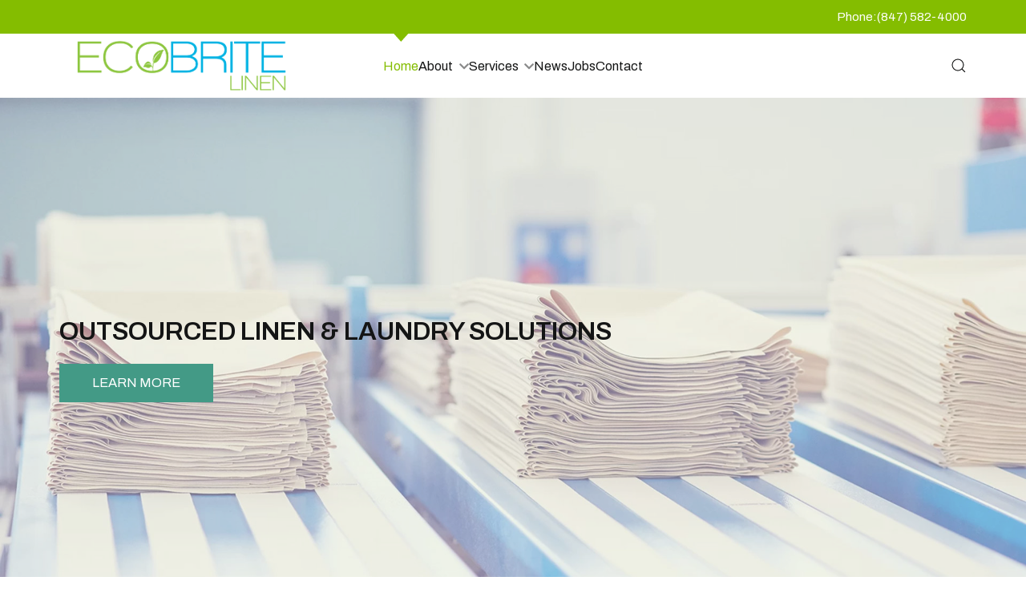

--- FILE ---
content_type: text/html; charset=utf-8
request_url: https://ecobritelinen.com/
body_size: 47718
content:
                                    <!DOCTYPE html>
<html lang="en-GB" dir="ltr">
        <head>
    
            <meta name="viewport" content="width=device-width, initial-scale=1.0">
        <meta http-equiv="X-UA-Compatible" content="IE=edge" />
        

                <link rel="icon" type="image/x-icon" href="/" />
        
            
         <meta charset="utf-8">
	<meta name="generator" content="Joomla! - Open Source Content Management">
	<title>Home</title>

    <link href="/media/com_jce/site/css/content.min.css?badb4208be409b1335b815dde676300e" rel="stylesheet" />
	<link href="/templates/jl_logan/css/jluikit.min.css" rel="stylesheet" />
	<link href="/media/gantry5/engines/nucleus/css-compiled/nucleus.css" rel="stylesheet" />
	<link href="/templates/jl_logan/custom/css-compiled/logan_15.css" rel="stylesheet" />
	<link href="/media/gantry5/assets/css/font-awesome5-all.min.css" rel="stylesheet" />
	<link href="/templates/jl_logan/custom/css-compiled/logan-joomla_15.css" rel="stylesheet" />
	<link href="/templates/jl_logan/custom/css-compiled/custom_15.css" rel="stylesheet" />
	<link href="/templates/jl_logan/css/flaticon.css" rel="stylesheet" />
	<style>html {height: auto;}</style>
	<style>#jlnavbar-8306 .jl-logo { color: #019bb6;}#jlnavbar-8306 .tm-header-mobile .jl-logo { color: #019bb6;}#js-search-jlnavbar-8306 .jl-search-large .jl-search-input {background: #f8f8f8;border: none;box-shadow:none}
#js-search-jlnavbar-8306 .jl-search-large .jl-search-icon:not(.jl-search-icon-flip)~.jl-search-input {padding-left: 40px;}</style>
	<style>
.jlcard-9362 .tm-title { color: #ffffff; }
.jlcard-9362 .tm-meta { color: #ffffff; font-size: 24px; }
</style>
	<style>
#jlgridcard-1062 .jl-button { font-size: 14px; }</style>
	<style>
#jldivider-5308-particle .jl-divider-icon::after,
#jldivider-5308-particle .jl-divider-icon::before {border-bottom: 1px solid #e5e5e5;}
</style>
	<style>
.jlfeaturebox-7396 .tm-icon { font-size: 35px; }.jlfeaturebox-7396 .jl-icon-box .tm-icon {
height: 80px;width: 80px;border-radius: 18%;	background-color: #ffffff;
    vertical-align: middle;display: inline-flex;justify-content: center;align-items: center;transition: all 0.3s ease-in-out;
}
</style>
	<style>
.jlheading-7627 .tm-title { color: #ffffff;  }
.jlheading-7627 .tm-description { color: rgba(255, 255, 255, 0.85);  }
</style>
	<style>
.jlcard-4075 .tm-meta {  font-size: 24px; }
</style>
	<style>
.module-jlfeaturebox-128 .tm-icon { font-size: 24px; }.module-jlfeaturebox-128 .el-title { font-size: 20px; }</style>
	<style>
#el-jlfooterinfo-3960.g5-title { color: #24b4e3; }
</style>
	<style>
#jllist-8600-particle .g5-title { color: #ffffff; }
</style>
	<style>
#el-jlcontactinfo-8691.g5-title { color: #ffffff; }
</style>

    <script src="/templates/jl_logan/js/jluikit.min.js"></script>
	<script src="/templates/jl_logan/js/jlcomponents/slideshow.min.js"></script>
	<script src="/templates/jl_logan/js/jlcomponents/slideshow-parallax.min.js"></script>

    
                    <!-- Google tag (gtag.js) -->
<script async src="https://www.googletagmanager.com/gtag/js?id=G-MEFHP0PLPE"></script>
<script>
  window.dataLayer = window.dataLayer || [];
  function gtag(){dataLayer.push(arguments);}
  gtag('js', new Date());

  gtag('config', 'G-MEFHP0PLPE');
</script>
            
</head>

    <body class="gantry site com_gantry5 view-custom no-layout no-task dir-ltr itemid-129 outline-15 g-home-particles g-style-preset1">
        
                    

        
        <div id="g-page-surround">
                                    

                                            
                            
            <section id="g-top" class="nopaddingbottom nopaddingtop">
                <div class="jl-container">                                <div class="g-grid">                        

        <div class="g-block size-50">
             <div class="spacer"></div>
        </div>
                    

        <div class="g-block size-50">
             <div id="jltext-4348-particle" class="g-content g-particle">            <div id="jltext-4348" class="jltext-4348 jl-text-right">
        Phone:(847) 582-4000
</div>
            </div>
        </div>
            </div>
            </div>
        
    </section>
                                        
                
            <section id="g-navigation" class="nomarginall nopaddingall">
                                        <div class="g-grid">                        

        <div class="g-block size-100 square-icon">
             <div id="jlnavbar-8306-particle" class="g-content g-particle">            <div id="jlnavbar-8306" class="tm-header menu-simple horizontal-center jl-visible@m" jl-header>


<div jl-sticky media="@m" show-on-up animation="jl-animation-slide-top" cls-active="jl-navbar-sticky" sel-target=".jl-navbar-container">

<div class="jl-navbar-container">

    <div class="jl-container">
        

    <nav class="jl-navbar g-main-nav" data-g-hover-expand="true">
        
                <div class="jl-navbar-left">

                    <a class="jl-navbar-item jl-logo" href="/" aria-label="Back to the homepage" rel="home" >
                                <img src="/templates/jl_logan/custom/images/eco_brite_logo_master-1-1.png" style="max-height: 72px" alt="">
    
            </a>
        
        
        

        
        
        
        
        
        
        
        </div>
        
        
        <div class="jl-navbar-center">

        

        
                <ul class="g-toplevel">
                                                                                                                                                
        
                
        
                
        
                                                <li class="g-menu-item g-menu-item-type-component g-menu-item-129 active g-standard  ">
                            <a class="g-menu-item-container" href="/index.php">
                                                                <span class="g-menu-item-content">
                                            Home
            
                    </span>
                                                </a>
                                            </li>
    
                                                                                                                                
        
                
        
                
        
                                                <li class="g-menu-item g-menu-item-type-component g-menu-item-146 g-parent g-standard g-menu-item-link-parent ">
                            <a class="g-menu-item-container" href="/index.php/about-us">
                                                                <span class="g-menu-item-content">
                                            About
            
                    </span>
                    <span class="g-menu-parent-indicator" data-g-menuparent=""></span>                            </a>
                                                                                                                <ul class="g-dropdown g-inactive g-fade g-dropdown-right">
            <li class="g-dropdown-column">
                                   <div class="g-grid">
                <div class="g-block size-100">
            <ul class="g-sublevel">
                <li class="g-level-1 g-go-back">
                    <a class="g-menu-item-container" href="#" data-g-menuparent=""><span>Back</span></a>
                </li>
                                                                                                                                                    
        
                
        
                
        
                                                <li class="g-menu-item g-menu-item-type-component g-menu-item-283  ">
                            <a class="g-menu-item-container" href="/index.php/about-us/about-ecobrite-linen">
                                                                <span class="g-menu-item-content">
                                            About Ecobrite Linen
            
                    </span>
                                                </a>
                                            </li>
    
    
            </ul>
        </div>
            </div>
    
            </li>
        </ul>        
        
            </li>
    
                                                                                                                                
        
                
        
                
        
                                                <li class="g-menu-item g-menu-item-type-component g-menu-item-103 g-parent g-standard g-menu-item-link-parent ">
                            <a class="g-menu-item-container" href="/index.php/help">
                                                                <span class="g-menu-item-content">
                                            Services
            
                    </span>
                    <span class="g-menu-parent-indicator" data-g-menuparent=""></span>                            </a>
                                                                                                                <ul class="g-dropdown g-inactive g-fade g-dropdown-right">
            <li class="g-dropdown-column">
                                   <div class="g-grid">
                <div class="g-block size-100">
            <ul class="g-sublevel">
                <li class="g-level-1 g-go-back">
                    <a class="g-menu-item-container" href="#" data-g-menuparent=""><span>Back</span></a>
                </li>
                                                                                                                                                    
        
                
        
                
        
                                                <li class="g-menu-item g-menu-item-type-component g-menu-item-121  ">
                            <a class="g-menu-item-container" href="/index.php/help/healthcare-linen-service">
                                                                <span class="g-menu-item-content">
                                            Healthcare Linen Service
            
                    </span>
                                                </a>
                                            </li>
    
                                                                                                                                
        
                
        
                
        
                                                <li class="g-menu-item g-menu-item-type-component g-menu-item-122  ">
                            <a class="g-menu-item-container" href="/index.php/help/microfiber-houskeeping-program">
                                                                <span class="g-menu-item-content">
                                            Microfiber Housekeeping Program
            
                    </span>
                                                </a>
                                            </li>
    
                                                                                                                                
        
                
        
                
        
                                                <li class="g-menu-item g-menu-item-type-component g-menu-item-107  ">
                            <a class="g-menu-item-container" href="/index.php/help/table-linen">
                                                                <span class="g-menu-item-content">
                                            Table Linen
            
                    </span>
                                                </a>
                                            </li>
    
    
            </ul>
        </div>
            </div>
    
            </li>
        </ul>        
        
            </li>
    
                                                                                                                                
        
                
        
                
        
                                                <li class="g-menu-item g-menu-item-type-component g-menu-item-136 g-standard  ">
                            <a class="g-menu-item-container" href="/index.php/news">
                                                                <span class="g-menu-item-content">
                                            News
            
                    </span>
                                                </a>
                                            </li>
    
                                                                                                                                
        
                
        
                
        
                                                <li class="g-menu-item g-menu-item-type-component g-menu-item-105 g-standard  ">
                            <a class="g-menu-item-container" href="/index.php/jobs">
                                                                <span class="g-menu-item-content">
                                            Jobs
            
                    </span>
                                                </a>
                                            </li>
    
                                                                                                                                
        
                
        
                
        
                                                <li class="g-menu-item g-menu-item-type-component g-menu-item-137 g-standard  ">
                            <a class="g-menu-item-container" href="/index.php/contact">
                                                                <span class="g-menu-item-content">
                                            Contact
            
                    </span>
                                                </a>
                                            </li>
    
    
        </ul>
        
        
        
        
        
        </div>
              
        
        <div class="jl-navbar-right">

        
        
        
        
        
        
                <div class="jl-navbar-item">
            <a href="#js-search-jlnavbar-8306" class="jl-navbar-toggle" jl-search-icon jl-toggle title="Search Icon"></a>
<div id="js-search-jlnavbar-8306" class="jl-modal-full jl-modal" jl-modal>
  <div class="jl-modal-dialog jl-flex jl-flex-center jl-flex-middle" jl-height-viewport>
    <button class="jl-modal-close-full jl-close-large" type="button" jl-close></button>
            <form class="jl-search jl-search-large" action="/index.php/search" method="get" role="search">
        <span jl-search-icon class="jl-search-icon"></span>
        <input id="jlnavbar-8306" class="jl-search-input jl-text-center" type="search" name="q" placeholder="Search..." value="" aria-label="Search" autofocus>
        <input type="hidden" name="option" value="com_finder" />
        <input type="hidden" name="Itemid" value="129" />
        </form>  
      </div>
</div>

        </div>
        
        
        
        
        </div>
        
    </nav>

        
    </div>
</div>

</div>






</div>


<div class="tm-header-mobile jl-hidden@m">

<div jl-sticky show-on-up animation="jl-animation-slide-top" cls-active="jl-navbar-sticky" sel-target=".jl-navbar-container">

<div class="jl-navbar-container">

            <div class="jl-container">
    
        <nav class="jl-navbar el-horiz-nav" jl-navbar="container:.tm-header-mobile; boundary:.tm-header-mobile .jl-navbar-container">

            
                <div class="jl-navbar-left">

                                        <a class="jl-navbar-item jl-logo" href="/" aria-label="Back to the homepage" rel="home" >
                                        <img src="/templates/jl_logan/custom/images/eco_brite_logo_master-1-1.png" style="max-height: 72px" alt="">
    
                    </a>
                    
                    
                </div>
            
            
                            <div class="jl-navbar-right">
                    
                    
                    
                    
                                            <a class="jl-navbar-toggle jl-navbar-toggle-animate mobile-toggle" href="#mobile-jlnavbar-8306" jl-toggle="animation: jl-animation-fade">
<span jl-navbar-toggle-icon></span>
</a>

                                    </div>
            
        </nav>

            </div>
    
</div>

</div>

    








    






</div>
            </div>
        </div>
            </div>
            
    </section>
                                        
                
            <section id="g-slideshow" class="nomarginall nopaddingall">
                                        <div class="g-grid">                        

        <div class="g-block size-100">
             <div id="jlslideshow-3987-particle" class="g-content g-particle">            <div class="jlslideshow-3987" jl-slideshow="minHeight: 450; maxHeight: 650;">
  <div class="jl-position-relative jl-visible-toggle">

    

      <ul class="jl-slideshow-items">
        



<li class="tm-item" style="background-color: rgba(222, 222, 222, 0.3);">


<img src="/templates/jl_logan/custom/images/slideshow/ecobrite-slide1.jpg" width="1920" height="1080" class="tm-image jl-blend-screen" alt="" jl-cover loading="lazy">


<div class="jl-position-cover" style="background-color:rgba(222, 222, 222, 0.3)"></div>


<div class="jl-position-cover jl-flex jl-flex-left jl-flex-middle jl-container jl-section">

<div class="jl-panel jl-width-2xlarge el-content-wrapper jl-margin-remove-first-child">

  

<h3 class="tm-title jl-margin-remove-bottom jl-text-uppercase jl-text-bold jl-margin-top jl-h2">
OUTSOURCED LINEN & LAUNDRY SOLUTIONS
</h3>





<div class="jl-margin-top">
  <a target="_self" href="/index.php/about-us" class="jl-button jl-button-primary jl-button-large">LEARN MORE</a>
</div>

</div>

</div>


</li>

      </ul>

    
  
    <div class="jl-visible@s jl-hidden-hover jl-hidden-touch">
<a class="tm-slidenav jl-icon jl-position-medium jl-position-center-left" href="#" jl-slidenav-previous jl-slideshow-item="previous"></a>
<a class="tm-slidenav jl-icon jl-position-medium jl-position-center-right" href="#" jl-slidenav-next jl-slideshow-item="next"></a>
</div>

    
        <div class="jl-position-center-right jl-position-medium jl-visible@s">
      <ul class="tm-nav jl-slideshow-nav jl-dotnav jl-dotnav-vertical" jl-margin>
                              <li jl-slideshow-item="0">
      <a href="#">
              OUTSOURCED LINEN & LAUNDRY SOLUTIONS
            </a>
    </li>
      
      </ul>
    </div>
      </div>

  
</div>
            </div>
        </div>
            </div>
            
    </section>
                                        
                            
            <section id="g-hero" class="jl-section-small">
                <div class="jl-container">                                <div class="g-grid">                        

        <div class="g-block size-100">
             <div id="jlcard-9362-particle" class="g-content g-particle">            <div class="jlcard-9362 jl-panel jl-margin sub-title light">







<div class="jl-child-width-expand jl-margin-top" jl-grid>

  <div class="jl-width-auto@m jl-margin-remove-first-child">

    
    <h3 class="tm-title jl-margin-remove-bottom jl-h3 jl-margin-top jl-text-uppercase jl-text-normal">
Chicagoland’s premier provider of healthcare linen and laundry services for long-term and acute care facilities
</h3>


            <div class="tm-meta jl-text-lead jl-margin-small-top">
	EcoBrite Linen
</div>

    
     
    </div>

    <div class="jl-margin-remove-first-child">    

    
    
    

    
    

  </div>

</div>







</div>
            </div>
        </div>
            </div>
            </div>
        
    </section>
                                        
                            
            <header id="g-header" class="jl-section">
                <div class="jl-container">                                <div class="g-grid">                        

        <div class="g-block size-100 mt-150">
             <div id="jlgridcard-1062-particle" class="g-content g-particle">            <div id="jlgridcard-1062" class="js-jlgridcard-1062 jl-grid-column-small jl-flex-center jl-child-width-1-1 jl-child-width-1-2@s jl-child-width-1-3@m logan-grid-card" jl-grid="" jl-scrollspy="target: [jl-scrollspy-class]; cls: jl-animation-slide-bottom-small; delay: false;"
>
    



















<div>


<a class="el-item jl-card jl-card-default jl-card-hover jl-card-body jl-margin-remove-first-child jl-link-toggle jl-display-block jl-transition-toggle" href="/index.php/help/healthcare-linen-service" target="_self" aria-label="LEARN MORE" jl-scrollspy-class>






            
    
    <h3 class="tm-title jl-margin-remove-bottom jl-h4 jl-margin-top">
Healthcare Linen Service
</h3>


    

            
<div class="jl-inline-clip jl-border-rounded jl-margin-top">

<img width="724" height="483" class="tm-image jl-transition-scale-up jl-transition-opaque" src="/templates/jl_logan/custom/images/healthcare-linen-service.jpg" alt="" loading="lazy">


</div>



    
    
    <div class="tm-content jl-panel jl-margin-top">
        We provide a full line of the highest quality bed and bath linen for nursing homes and hospitals.
</div>


    
    <div class="jl-margin-top">
    <div class="jl-link"> LEARN MORE</div>
</div>







</a>


</div>




















<div>


<a class="el-item jl-card jl-card-default jl-card-hover jl-card-body jl-margin-remove-first-child jl-link-toggle jl-display-block jl-transition-toggle" href="/index.php/help/microfiber-houskeeping-program" target="_self" aria-label="LEARN MORE" jl-scrollspy-class>






            
    
    <h3 class="tm-title jl-margin-remove-bottom jl-h4 jl-margin-top">
Microfiber Housekeeping
</h3>


    

            
<div class="jl-inline-clip jl-border-rounded jl-margin-top">

<img width="724" height="483" class="tm-image jl-transition-scale-up jl-transition-opaque" src="/templates/jl_logan/custom/images/microfiber-housekeeping-program.jpg" alt="" loading="lazy">


</div>



    
    
    <div class="tm-content jl-panel jl-margin-top">
        EcoBrite Linen offers a complete microfiber mopping and cleaning cloths rental service.
</div>


    
    <div class="jl-margin-top">
    <div class="jl-link"> LEARN MORE</div>
</div>







</a>


</div>




















<div>


<a class="el-item jl-card jl-card-default jl-card-hover jl-card-body jl-margin-remove-first-child jl-link-toggle jl-display-block jl-transition-toggle" href="/index.php/help/table-linen" target="_self" aria-label="LEARN MORE" jl-scrollspy-class>






            
    
    <h3 class="tm-title jl-margin-remove-bottom jl-h4 jl-margin-top">
Table Linen
</h3>


    

            
<div class="jl-inline-clip jl-border-rounded jl-margin-top">

<img width="724" height="483" class="tm-image jl-transition-scale-up jl-transition-opaque" src="/templates/jl_logan/custom/images/Table-Linen-Service.jpg" alt="" loading="lazy">


</div>



    
    
    <div class="tm-content jl-panel jl-margin-top">
        EcoBrite provides a full table linen rental program with a variety of standard stock items.
</div>


    
    <div class="jl-margin-top">
    <div class="jl-link"> LEARN MORE</div>
</div>







</a>


</div>

</div>
            </div>
        </div>
            </div>
                            <div class="g-grid">                        

        <div class="g-block size-100 nomargintop nopaddingtop nomarginbottom nopaddingbottom">
             <div id="jldivider-5308-particle" class="g-content g-particle">            <div class="jldivider-5308 jl-width-2xlarge jl-margin-auto jl-text-center">
<hr class="jl-divider-icon">
</div>
            </div>
        </div>
            </div>
                            <div class="g-grid">                        

        <div class="g-block size-100">
             <div id="jlheading-4147-particle" class="g-content g-particle">            <div class="jlheading-4147 jl-text-center">
    <h3 class="tm-title jl-margin-remove-bottom jl-text-uppercase jl-h3">
  <span class="jl-text-secondary">Get To Know Us</span>  </h3>

    
</div>
            </div>
        </div>
            </div>
                            <div class="g-grid">                        

        <div class="g-block size-100">
             <div id="jlfeaturebox-7396-particle" class="g-content g-particle">            <div class="jlfeaturebox-7396 jl-child-width-1-1 jl-child-width-1-2@s jl-child-width-1-3@m jl-grid-divider jl-flex-center jl-text-center feature-icon-home" jl-scrollspy="target: [jl-scrollspy-class]; cls: jl-animation-fade; delay: 200;"
 jl-grid="">




















<div class="fb-item-1">

<div class="item-wrapper jl-panel" jl-scrollspy-class>






            
  
  
          <h3 class="el-title jl-margin-remove-bottom jl-text-lead jl-margin-top">
      Who We Are
      </h3>
  

            
    
  
    
      
          <div class="tm-content jl-panel jl-margin-top">
        EcoBrite was founded in 2015 to provide an outsourced laundry solution for the long term care industry. While the majority of hospitals outsource their laundry in Northern Illinois, only about 5% of nursing homes were outsourcing. The two primary reasons were; a preconception that it is too costly, and the lack of providers that were focused on this market. For the typical hospital laundry provider, a nursing home is an afterthought and the lack of interest showed in the pricing and service.
  </div>
  

      
        

      





</div>

</div>





















<div class="fb-item-2">

<div class="item-wrapper jl-panel" jl-scrollspy-class>






            
  
  
          <h3 class="el-title jl-margin-remove-bottom jl-text-lead jl-margin-top">
      What We Do
      </h3>
  

            
    
  
    
      
          <div class="tm-content jl-panel jl-margin-top">
        EcoBrite provides a turn-key  healthcare linen and laundry service for nursing homes and hospitals. Our focus on your specific market allows us to provide an unparalleled service at a lower cost than our competition, and even less than your on premise laundry. We offer linen service*, laundry service for facility owned linen and residents’ personal items, table linen, housekeeping linen and specialty items.

*Utilizing our linen. If we launder your linen the cost is higher. This is because the efficiency we achieve in our highly automated processes.
  </div>
  

      
        

      





</div>

</div>





















<div class="fb-item-3">

<div class="item-wrapper jl-panel" jl-scrollspy-class>






            
  
  
          <h3 class="el-title jl-margin-remove-bottom jl-text-lead jl-margin-top">
      Our Goal
      </h3>
  

            
    
  
    
      
          <div class="tm-content jl-panel jl-margin-top">
        Our goal is to provide high quality, cost efficient, off-site linen and laundry services for the skilled nursing industry. Processing linen in our state of the art plant will provide consistent and higher quality control. Our plant will operate very efficiently allowing us to provide a higher quality product at a lower cost, while eliminating the entire laundry component from the facilities administration.
  </div>
  

      
        

      





</div>

</div>





















<div class="fb-item-4">

<div class="item-wrapper jl-panel" jl-scrollspy-class>






            
  
  
          <h3 class="el-title jl-margin-remove-bottom jl-text-lead jl-margin-top">
      Our Focus
      </h3>
  

            
    
  
    
      
          <div class="tm-content jl-panel jl-margin-top">
        Our focus on this specific market niche allowed us to develop streamlined and cost efficient processes. Off-site linen services have become the standard throughout the East Coast over the last twenty years. The introduction of this service into the Illinois market presents a key growth opportunity.
  </div>
  

      
        

      





</div>

</div>





















<div class="fb-item-5">

<div class="item-wrapper jl-panel" jl-scrollspy-class>






            
  
  
          <h3 class="el-title jl-margin-remove-bottom jl-text-lead jl-margin-top">
      Our Commitment
      </h3>
  

            
    
  
    
      
          <div class="tm-content jl-panel jl-margin-top">
        Water use reduced by more than 85% as compared to in-house laundries, safe for the environment, EPA approved, only non-toxic substances such as water, biodegradable soap and steam are used, our garments look cleaner, last longer, feel softer, look brighter and smell fresher and  no allergic reactions.
  </div>
  

      
        

      





</div>

</div>


</div>
            </div>
        </div>
            </div>
            </div>
        
    </header>
                                        
                            
            <section id="g-utility" class="jl-section">
                <div class="jl-container">                                <div class="g-grid">                        

        <div class="g-block size-100 nopaddingbottom">
             <div id="jlheading-7627-particle" class="g-content g-particle">            <div class="jlheading-7627 jl-width-2xlarge jl-margin-auto jl-text-center">
    <h3 class="tm-title jl-margin-remove-bottom jl-heading-medium">
  Company Owned Laundry & Patient Owned Laundry  </h3>

    
</div>
            </div>
        </div>
            </div>
                            <div class="g-grid">                        

        <div class="g-block size-100">
             <div id="jlbutton-1611-particle" class="g-content g-particle">            <div id="jlbutton-1611" class="jlbutton-1611 jl-grid-small jl-flex-center jl-flex-middle jl-child-width-auto" jl-grid>






    <div class="tm-item jl-light">
<a class="jl-button jl-button-default" href="#" target="_self" jl-scroll>
 <span class="jl-btn-text">Learn More About Our Services</span></a>
</div>





    <div class="tm-item">
<a class="jl-button jl-button-secondary" href="#" target="_self" jl-scroll>
 Contact Us Today!</a>
</div>

</div>
            </div>
        </div>
            </div>
            </div>
        
    </section>
                                    
                        
                    
                    
                
    
                <section id="g-container-main" class="g-wrapper jl-section">
                <div class="jl-container">                    <div class="g-grid">                        

        <div class="g-block size-100">
             <main id="g-mainbar">
                                        <div class="g-grid">                        

        <div class="g-block size-100">
             <div id="jlcard-4075-particle" class="g-content g-particle">            <div class="jlcard-4075 jl-panel sub-title">







    
    <h3 class="tm-title jl-margin-remove-bottom jl-h5 jl-margin-top jl-text-uppercase jl-text-normal">
Why choose EcoBrite
</h3>


            <div class="tm-meta jl-margin-top">
	 Our Added Value
</div>

    

    
    
    <div class="tm-content jl-panel jl-margin-top">
<div id="module-jlfeaturebox-128-particle" class="g-particle"><div class="module-jlfeaturebox-128 jl-child-width-1-1 jl-grid-match" jl-grid="">




















<div class="fb-item-1">

<div class="item-wrapper jl-panel">

<div class="jl-child-width-expand" jl-grid>
  <div class="jl-width-auto@m">
          <div class="jl-icon-box">
    <span class="tm-icon fas fa-dollar-sign jl-text-secondary" aria-hidden="true"></span>
  </div>
    
  </div>


<div class="jl-margin-remove-first-child">




    
        <h3 class="el-title jl-margin-remove-bottom jl-margin-top">
      LOWER UTILITY COSTS
      </h3>
  

              
    
    
    
        <div class="tm-content jl-panel jl-margin-top">
        Laundry operations are heavy consumers of water, chemicals, electricity and natural gas. In a plant setting, the utilization factors are drastically less.
  </div>
  

    
      





</div>

</div>


</div>

</div>





















<div class="fb-item-2">

<div class="item-wrapper jl-panel">

<div class="jl-child-width-expand" jl-grid>
  <div class="jl-width-auto@m">
          <div class="jl-icon-box">
    <span class="tm-icon fas fa-check-circle jl-text-secondary" aria-hidden="true"></span>
  </div>
    
  </div>


<div class="jl-margin-remove-first-child">




    
        <h3 class="el-title jl-margin-remove-bottom jl-margin-top">
      QUALITY
      </h3>
  

              
    
    
    
        <div class="tm-content jl-panel jl-margin-top">
        The quality standard achieved in a plant setting is higher due to economies of scale allowing for superior equipment, stain management removal, and easy linen replacement.
  </div>
  

    
      





</div>

</div>


</div>

</div>





















<div class="fb-item-3">

<div class="item-wrapper jl-panel">

<div class="jl-child-width-expand" jl-grid>
  <div class="jl-width-auto@m">
          <div class="jl-icon-box">
    <span class="tm-icon fas fa-tools jl-text-secondary" aria-hidden="true"></span>
  </div>
    
  </div>


<div class="jl-margin-remove-first-child">




    
        <h3 class="el-title jl-margin-remove-bottom jl-margin-top">
      MACHINERY MAINTENANCE
      </h3>
  

              
    
    
    
        <div class="tm-content jl-panel jl-margin-top">
        Offsite laundry operation eliminates maintenance expenses and hassle.
  </div>
  

    
      





</div>

</div>


</div>

</div>





















<div class="fb-item-4">

<div class="item-wrapper jl-panel">

<div class="jl-child-width-expand" jl-grid>
  <div class="jl-width-auto@m">
          <div class="jl-icon-box">
    <span class="tm-icon far fa-arrow-alt-circle-down jl-text-secondary" aria-hidden="true"></span>
  </div>
    
  </div>


<div class="jl-margin-remove-first-child">




    
        <h3 class="el-title jl-margin-remove-bottom jl-margin-top">
      PAYROLL COST REDUCTION
      </h3>
  

              
    
    
    
        <div class="tm-content jl-panel jl-margin-top">
        Productivity per man-hour in our plant is substantially higher than in a nursing facility. Assembly line operations along with equipment automation significantly reduce labor costs
  </div>
  

    
      





</div>

</div>


</div>

</div>





















<div class="fb-item-5">

<div class="item-wrapper jl-panel">

<div class="jl-child-width-expand" jl-grid>
  <div class="jl-width-auto@m">
          <div class="jl-icon-box">
    <span class="tm-icon fas fa-id-badge jl-text-secondary" aria-hidden="true"></span>
  </div>
    
  </div>


<div class="jl-margin-remove-first-child">




    
        <h3 class="el-title jl-margin-remove-bottom jl-margin-top">
      REDUCED MANAGEMENT
      </h3>
  

              
    
    
    
        <div class="tm-content jl-panel jl-margin-top">
        Fewer personnel means less management. The entire linen/laundry operation is removed from the facility management.
  </div>
  

    
      





</div>

</div>


</div>

</div>





















<div class="fb-item-6">

<div class="item-wrapper jl-panel">

<div class="jl-child-width-expand" jl-grid>
  <div class="jl-width-auto@m">
          <div class="jl-icon-box">
    <span class="tm-icon fas fa-briefcase-medical jl-text-secondary" aria-hidden="true"></span>
  </div>
    
  </div>


<div class="jl-margin-remove-first-child">




    
        <h3 class="el-title jl-margin-remove-bottom jl-margin-top">
      RECAPTURING REAL ESTATE
      </h3>
  

              
    
    
    
        <div class="tm-content jl-panel jl-margin-top">
        With completely outsourced linen and laundry, the facility can recapture use of the laundry space for other purposes.
  </div>
  

    
      





</div>

</div>


</div>

</div>





















<div class="fb-item-7">

<div class="item-wrapper jl-panel">

<div class="jl-child-width-expand" jl-grid>
  <div class="jl-width-auto@m">
          <div class="jl-icon-box">
    <span class="tm-icon fas fa-chart-bar jl-text-secondary" aria-hidden="true"></span>
  </div>
    
  </div>


<div class="jl-margin-remove-first-child">




    
        <h3 class="el-title jl-margin-remove-bottom jl-margin-top">
      USAGE + REPORTS
      </h3>
  

              
    
    
    
        <div class="tm-content jl-panel jl-margin-top">
        Ongoing usage and cost reports will enable facilities to control and manage costs.
  </div>
  

    
      





</div>

</div>


</div>

</div>





















<div class="fb-item-8">

<div class="item-wrapper jl-panel">

<div class="jl-child-width-expand" jl-grid>
  <div class="jl-width-auto@m">
          <div class="jl-icon-box">
    <span class="tm-icon fas fa-money-check-alt jl-text-secondary" aria-hidden="true"></span>
  </div>
    
  </div>


<div class="jl-margin-remove-first-child">




    
        <h3 class="el-title jl-margin-remove-bottom jl-margin-top">
      PAY FOR USE
      </h3>
  

              
    
    
    
        <div class="tm-content jl-panel jl-margin-top">
        In-house laundry costs (like most costs in the skilled nursing care industry) are calculated on a PPD (patient per day) basis.
  </div>
  

    
      





</div>

</div>


</div>

</div>


</div></div>
</div>


    
    








</div>
            </div>
        </div>
            </div>
            
    </main>
        </div>
            </div>
    </div>
        
    </section>
    
                                        
                            
            <footer id="g-footer" class="jl-section">
                <div class="jl-container">                                <div class="g-grid">                        

        <div class="g-block size-25">
             <div id="jlfooterinfo-3960-particle" class="g-content g-particle">            <div id="jlfooterinfo-3960" class="jlfooterinfo-3960">
<a class="jl-logo jl-link-reset" href="/" target="_blank" aria-label="Back to the homepage">
  <img src="/templates/jl_logan/custom/images/healthcare-Cert-Logos.png" width="332" height="184" alt="" loading="lazy">
</a>

<div class="tm-content jl-panel jl-margin-remove-top">
  <p><strong>EcoBrite Linen</strong> is Chicagoland’s premier healthcare linen and laundry service for long-term and acute care facilities.</p>
</div>



  <div class="jl-child-width-auto jl-grid-small jl-margin-top" jl-grid>
            <div class="tm-item">
        <a class="tm-link jl-icon-button" href="https://www.linkedin.com/company/ecobrite-linen/" target="_self" title="Linkedin" aria-label="Linkedin">
            <span class="fab fa-linkedin-in"></span>            <span class="g-social-text">Linkedin</span>        </a>
    </div>
</div>

</div>
            </div>
        </div>
                    

        <div class="g-block size-25 jl-light">
             <div id="jllist-8600-particle" class="g-content g-particle">            <h3 class="g5-title jl-h6 jl-text-uppercase">
 Products
</h3>

<div class="jllist-8600">
<ul class="jl-list">
    

<li class="tm-item">

<div class="tm-content jl-panel">
<a href="/index.php/help/healthcare-linen-service">
Healthcare Linen Service
</a>
</div>

</li>


<li class="tm-item">

<div class="tm-content jl-panel">
<a href="/index.php/help/microfiber-houskeeping-program">
Microfiber Housekeeping Program
</a>
</div>

</li>


<li class="tm-item">

<div class="tm-content jl-panel">
<a href="/index.php/help/table-linen">
Table Linen
</a>
</div>

</li>

</ul>
</div>
            </div>
        </div>
                    

        <div class="g-block size-25 jl-light">
             <div id="jllist-1287-particle" class="g-content g-particle">            <h3 class="g5-title jl-h6 jl-text-uppercase">
 Company
</h3>

<div class="jllist-1287">
<ul class="jl-list">
    

<li class="tm-item">

<div class="tm-content jl-panel">
<a href="/index.php/news">
News
</a>
</div>

</li>


<li class="tm-item">

<div class="tm-content jl-panel">
<a href="/index.php/jobs">
Jobs
</a>
</div>

</li>


<li class="tm-item">

<div class="tm-content jl-panel">
<a href="/index.php/contact">
Contact EcoBrite Linen
</a>
</div>

</li>

</ul>
</div>
            </div>
        </div>
                    

        <div class="g-block size-25">
             <div id="jlcontactinfo-8691-particle" class="g-content g-particle">            <h3 id="el-jlcontactinfo-8691" class="g5-title jl-h6 jl-text-uppercase">
 Contact
</h3>

<div id="jlcontactinfo-8691" class="jlcontactinfo-8691">
    
<div class="jl-flex-middle jl-grid-column-small" jl-grid>

<div class="tm-item">
<span class="fas fa-building jl-margin-small-right" aria-hidden="true"></span> EcoBrite Linen
</div>
<div class="tm-item">
<span class="fas fa-map-marker-alt jl-margin-small-right" aria-hidden="true"></span> 3712 W. Jarvis Avenue Skokie, IL 60076
</div>
<div class="tm-item">
<span class="fas fa-phone-alt jl-margin-small-right" aria-hidden="true"></span> Phone: (847) 582-4000
</div>
<div class="tm-item">
<a href="mailto:info@ecobritelinen.com" target="_self">
<span class="far fa-envelope jl-margin-small-right" aria-hidden="true"></span> Email: info@ecobritelinen.com
</a>
</div>

</div>



</div>
            </div>
        </div>
            </div>
            </div>
        
    </footer>
                                        
                            
            <section id="g-copyright" class="nomargintop nomarginbottom nopaddingtop">
                <div class="jl-container">                                <div class="g-grid">                        

        <div class="g-block size-100">
             <div id="copyright-7278-particle" class="g-content g-particle">            &copy;
        2026
    Copyright EcoBrite Linen. • Website Design & Hosting By <a href="https://www.cisioncreativesolutions.com/" target="_blank">Vision Creative Solutionsd</a>
            </div>
        </div>
            </div>
            </div>
        
    </section>
                    
                        

        </div>
                    

<div id="mobile-jlnavbar-8306" jl-offcanvas="mode: slide; overlay: true;">
    <div class="tm-nav-mobile jl-offcanvas-bar">

            <button class="jl-offcanvas-close" type="button" jl-close></button>
    
        
            <div class="jl-child-width-1-1" jl-grid>
                
                                <div>
                    <ul class="jl-nav jl-nav-default jl-text-left" jl-nav="targets: > .js-accordion">
                                                                                                                            
        
                        
        
                                        <li class="item-129 jl-active">
                            <a href="/index.php">
                                                            Home
            
                                    </a>
                                  </li>

    
                                                                                                
        
                        
        
                                        <li class="item-146 jl-parent">
                            <a href="/index.php/about-us">
                                                            About
            
                    <span jl-nav-parent-icon></span>                </a>
                        																<ul class="jl-nav-sub">
					                                                                                                    
        
                        
        
                                        <li class="item-283">
                            <a href="/index.php/about-us/about-ecobrite-linen">
                                                            About Ecobrite Linen
            
                                    </a>
                                  </li>

    
    
			</ul>

	          </li>

    
                                                                                                
        
                        
        
                                        <li class="item-103 jl-parent">
                            <a href="/index.php/help">
                                                            Services
            
                    <span jl-nav-parent-icon></span>                </a>
                        																<ul class="jl-nav-sub">
					                                                                                                    
        
                        
        
                                        <li class="item-121">
                            <a href="/index.php/help/healthcare-linen-service">
                                                            Healthcare Linen Service
            
                                    </a>
                                  </li>

    
                                                                                                
        
                        
        
                                        <li class="item-122">
                            <a href="/index.php/help/microfiber-houskeeping-program">
                                                            Microfiber Housekeeping Program
            
                                    </a>
                                  </li>

    
                                                                                                
        
                        
        
                                        <li class="item-107">
                            <a href="/index.php/help/table-linen">
                                                            Table Linen
            
                                    </a>
                                  </li>

    
    
			</ul>

	          </li>

    
                                                                                                
        
                        
        
                                        <li class="item-136">
                            <a href="/index.php/news">
                                                            News
            
                                    </a>
                                  </li>

    
                                                                                                
        
                        
        
                                        <li class="item-105">
                            <a href="/index.php/jobs">
                                                            Jobs
            
                                    </a>
                                  </li>

    
                                                                                                
        
                        
        
                                        <li class="item-137">
                            <a href="/index.php/contact">
                                                            Contact
            
                                    </a>
                                  </li>

    
    
                    </ul>
                </div>
                                
                
            </div>

        
    </div>
</div>




                        <script type="text/javascript" src="/media/gantry5/assets/js/main.js"></script>
    

    

        
    </body>
</html>


--- FILE ---
content_type: text/css
request_url: https://ecobritelinen.com/templates/jl_logan/css/flaticon.css
body_size: 14949
content:
@font-face {
    font-family: "Flaticon";
    src: url("../fonts/flaticon.eot");
    src: url("../fonts/flaticon.eot?#iefix") format("embedded-opentype"),
         url("../fonts/flaticon.woff") format("woff"),
         url("../fonts/flaticon.ttf") format("truetype"),
         url("../fonts/flaticon.svg#Flaticon") format("svg");
    font-weight: normal;
    font-style: normal;
  }
  
  @media screen and (-webkit-min-device-pixel-ratio:0) {
    @font-face {
      font-family: "Flaticon";
      src: url("../fonts/flaticon.svg#Flaticon") format("svg");
    }
  }
  
  i[class^="flaticon-"]:before, i[class*=" flaticon-"]:before {
      font-family: flaticon !important;
      font-style: normal;
      font-weight: normal !important;
      font-variant: normal;
      text-transform: none;
      line-height: 1;
      -webkit-font-smoothing: antialiased;
      -moz-osx-font-smoothing: grayscale;
  }
  
  .flaticon-play-button:before {
      content: "\f101";
  }
  .flaticon-apple-logo:before {
      content: "\f102";
  }
  .flaticon-straight-quotes:before {
      content: "\f103";
  }
  .flaticon-blocks-with-angled-cuts:before {
      content: "\f104";
  }
  .flaticon-home-page:before {
      content: "\f105";
  }
  .flaticon-angle-arrow-pointing-to-right:before {
      content: "\f106";
  }
  .flaticon-media-play-symbol:before {
      content: "\f107";
  }
  .flaticon-quotation-mark:before {
      content: "\f108";
  }
  .flaticon-right-quotes-symbol:before {
      content: "\f109";
  }
  .flaticon-left-quotes-sign:before {
      content: "\f10a";
  }
  .flaticon-earth-globe-with-continents-maps:before {
      content: "\f10b";
  }
  .flaticon-graduate-cap:before {
      content: "\f10c";
  }
  .flaticon-world:before {
      content: "\f10d";
  }
  .flaticon-play-arrow:before {
      content: "\f10e";
  }
  .flaticon-chat-bubbles-with-ellipsis:before {
      content: "\f10f";
  }
  .flaticon-arrow-pointing-to-right:before {
      content: "\f110";
  }
  .flaticon-telephone:before {
      content: "\f111";
  }
  .flaticon-big-anchor:before {
      content: "\f112";
  }
  .flaticon-security:before {
      content: "\f113";
  }
  .flaticon-plus-symbol:before {
      content: "\f114";
  }
  .flaticon-right-arrow:before {
      content: "\f115";
  }
  .flaticon-left-arrow:before {
      content: "\f116";
  }
  .flaticon-email:before {
      content: "\f117";
  }
  .flaticon-magnifying-glass:before {
      content: "\f118";
  }
  .flaticon-user:before {
      content: "\f119";
  }
  .flaticon-money-bag:before {
      content: "\f11a";
  }
  .flaticon-dollar-symbol:before {
      content: "\f11b";
  }
  .flaticon-garbage:before {
      content: "\f11c";
  }
  .flaticon-next:before {
      content: "\f11d";
  }
  .flaticon-placeholder:before {
      content: "\f11e";
  }
  .flaticon-heart:before {
      content: "\f11f";
  }
  .flaticon-settings:before {
      content: "\f120";
  }
  .flaticon-like:before {
      content: "\f121";
  }
  .flaticon-upload:before {
      content: "\f122";
  }
  .flaticon-avatar:before {
      content: "\f123";
  }
  .flaticon-share:before {
      content: "\f124";
  }
  .flaticon-house:before {
      content: "\f125";
  }
  .flaticon-cancel:before {
      content: "\f126";
  }
  .flaticon-headphones:before {
      content: "\f127";
  }
  .flaticon-shopping-cart:before {
      content: "\f128";
  }
  .flaticon-envelope:before {
      content: "\f129";
  }
  .flaticon-menu:before {
      content: "\f12a";
  }
  .flaticon-menu-1:before {
      content: "\f12b";
  }
  .flaticon-multiply:before {
      content: "\f12c";
  }
  .flaticon-network:before {
      content: "\f12d";
  }
  .flaticon-stopwatch:before {
      content: "\f12e";
  }
  .flaticon-search:before {
      content: "\f12f";
  }
  .flaticon-unlink:before {
      content: "\f130";
  }
  .flaticon-left-quote:before {
      content: "\f131";
  }
  .flaticon-right-quote:before {
      content: "\f132";
  }
  .flaticon-wifi:before {
      content: "\f133";
  }
  .flaticon-paper-plane:before {
      content: "\f134";
  }
  .flaticon-pdf:before {
      content: "\f135";
  }
  .flaticon-roof:before {
      content: "\f136";
  }
  .flaticon-edit:before {
      content: "\f137";
  }
  .flaticon-eye:before {
      content: "\f138";
  }
  .flaticon-placeholder-1:before {
      content: "\f139";
  }
  .flaticon-chat:before {
      content: "\f13a";
  }
  .flaticon-home:before {
      content: "\f13b";
  }
  .flaticon-megaphone:before {
      content: "\f13c";
  }
  .flaticon-padlock:before {
      content: "\f13d";
  }
  .flaticon-message:before {
      content: "\f13e";
  }
  .flaticon-playstore:before {
      content: "\f13f";
  }
  .flaticon-down-arrow:before {
      content: "\f140";
  }
  .flaticon-next-1:before {
      content: "\f141";
  }
  .flaticon-roof-1:before {
      content: "\f142";
  }
  .flaticon-mail:before {
      content: "\f143";
  }
  .flaticon-secure-shield:before {
      content: "\f144";
  }
  .flaticon-roof-2:before {
      content: "\f145";
  }
  .flaticon-maps-and-flags:before {
      content: "\f146";
  }
  .flaticon-tick:before {
      content: "\f147";
  }
  .flaticon-roof-3:before {
      content: "\f148";
  }
  .flaticon-bar-chart:before {
      content: "\f149";
  }
  .flaticon-right:before {
      content: "\f14a";
  }
  .flaticon-left:before {
      content: "\f14b";
  }
  .flaticon-call:before {
      content: "\f14c";
  }
  .flaticon-play-button-1:before {
      content: "\f14d";
  }
  .flaticon-search-1:before {
      content: "\f14e";
  }
  .flaticon-call-1:before {
      content: "\f14f";
  }
  .flaticon-hand-shake:before {
      content: "\f150";
  }
  .flaticon-map:before {
      content: "\f151";
  }
  .flaticon-user-1:before {
      content: "\f152";
  }
  .flaticon-checked:before {
      content: "\f153";
  }
  .flaticon-briefcase:before {
      content: "\f154";
  }
  .flaticon-briefcase-1:before {
      content: "\f155";
  }
  .flaticon-eye-1:before {
      content: "\f156";
  }
  .flaticon-like-1:before {
      content: "\f157";
  }
  .flaticon-location:before {
      content: "\f158";
  }
  .flaticon-down-arrow-1:before {
      content: "\f159";
  }
  .flaticon-up-arrow:before {
      content: "\f15a";
  }
  .flaticon-left-arrow-1:before {
      content: "\f15b";
  }
  .flaticon-right-arrow-1:before {
      content: "\f15c";
  }
  .flaticon-list:before {
      content: "\f15d";
  }
  .flaticon-email-1:before {
      content: "\f15e";
  }
  .flaticon-next-2:before {
      content: "\f15f";
  }
  .flaticon-medal:before {
      content: "\f160";
  }
  .flaticon-quote:before {
      content: "\f161";
  }
  .flaticon-menu-2:before {
      content: "\f162";
  }
  .flaticon-clock:before {
      content: "\f163";
  }
  .flaticon-full-screen:before {
      content: "\f164";
  }
  .flaticon-reply-all:before {
      content: "\f165";
  }
  .flaticon-megaphone-1:before {
      content: "\f166";
  }
  .flaticon-house-1:before {
      content: "\f167";
  }
  .flaticon-bar-chart-1:before {
      content: "\f168";
  }
  .flaticon-joist:before {
      content: "\f169";
  }
  .flaticon-like-2:before {
      content: "\f16a";
  }
  .flaticon-music-note:before {
      content: "\f16b";
  }
  .flaticon-iphone:before {
      content: "\f16c";
  }
  .flaticon-link:before {
      content: "\f16d";
  }
  .flaticon-user-2:before {
      content: "\f16e";
  }
  .flaticon-sketch:before {
      content: "\f16f";
  }
  .flaticon-graduation-cap:before {
      content: "\f170";
  }
  .flaticon-group:before {
      content: "\f171";
  }
  .flaticon-star:before {
      content: "\f172";
  }
  .flaticon-checked-1:before {
      content: "\f173";
  }
  .flaticon-wall-clock:before {
      content: "\f174";
  }
  .flaticon-line-chart:before {
      content: "\f175";
  }
  .flaticon-quote-1:before {
      content: "\f176";
  }
  .flaticon-play:before {
      content: "\f177";
  }
  .flaticon-instagram:before {
      content: "\f178";
  }
  .flaticon-pinterest:before {
      content: "\f179";
  }
  .flaticon-twitter:before {
      content: "\f17a";
  }
  .flaticon-whatsapp:before {
      content: "\f17b";
  }
  .flaticon-phone-call:before {
      content: "\f17c";
  }
  .flaticon-cancel-1:before {
      content: "\f17d";
  }
  .flaticon-law:before {
      content: "\f17e";
  }
  .flaticon-quotation:before {
      content: "\f17f";
  }
  .flaticon-plus:before {
      content: "\f180";
  }
  .flaticon-trophy:before {
      content: "\f181";
  }
  .flaticon-heart-1:before {
      content: "\f182";
  }
  .flaticon-calendar:before {
      content: "\f183";
  }
  .flaticon-clipboard:before {
      content: "\f184";
  }
  .flaticon-email-2:before {
      content: "\f185";
  }
  .flaticon-support:before {
      content: "\f186";
  }
  .flaticon-car:before {
      content: "\f187";
  }
  .flaticon-map-1:before {
      content: "\f188";
  }
  .flaticon-left-arrow-2:before {
      content: "\f189";
  }
  .flaticon-check:before {
      content: "\f18a";
  }
  .flaticon-down-arrow-2:before {
      content: "\f18b";
  }
  .flaticon-time:before {
      content: "\f18c";
  }
  .flaticon-next-3:before {
      content: "\f18d";
  }
  .flaticon-shopping-bag:before {
      content: "\f18e";
  }
  .flaticon-loupe:before {
      content: "\f18f";
  }
  .flaticon-briefcase-2:before {
      content: "\f190";
  }
  .flaticon-globe:before {
      content: "\f191";
  }
  .flaticon-stats:before {
      content: "\f192";
  }
  .flaticon-planet-earth:before {
      content: "\f193";
  }
  .flaticon-headphones-1:before {
      content: "\f194";
  }
  .flaticon-conversation:before {
      content: "\f195";
  }
  .flaticon-checked-2:before {
      content: "\f196";
  }
  .flaticon-check-1:before {
      content: "\f197";
  }
  .flaticon-call-2:before {
      content: "\f198";
  }
  .flaticon-portfolio:before {
      content: "\f199";
  }
  .flaticon-user-3:before {
      content: "\f19a";
  }
  .flaticon-mouse:before {
      content: "\f19b";
  }
  .flaticon-phone:before {
      content: "\f19c";
  }
  .flaticon-trophy-1:before {
      content: "\f19d";
  }
  .flaticon-video-camera:before {
      content: "\f19e";
  }
  .flaticon-shield:before {
      content: "\f19f";
  }
  .flaticon-shopping-cart-1:before {
      content: "\f1a0";
  }
  .flaticon-timetable:before {
      content: "\f1a1";
  }
  .flaticon-pen:before {
      content: "\f1a2";
  }
  .flaticon-squares:before {
      content: "\f1a3";
  }
  .flaticon-cloud-computing:before {
      content: "\f1a4";
  }
  .flaticon-youtube:before {
      content: "\f1a5";
  }
  .flaticon-home-repair:before {
      content: "\f1a6";
  }
  .flaticon-high-signal:before {
      content: "\f1a7";
  }
  .flaticon-clock-1:before {
      content: "\f1a8";
  }
  .flaticon-brickwall:before {
      content: "\f1a9";
  }
  .flaticon-3d:before {
      content: "\f1aa";
  }
  .flaticon-comment:before {
      content: "\f1ab";
  }
  .flaticon-handshake:before {
      content: "\f1ac";
  }
  .flaticon-close:before {
      content: "\f1ad";
  }
  .flaticon-download:before {
      content: "\f1ae";
  }
  .flaticon-menu-3:before {
      content: "\f1af";
  }
  .flaticon-share-1:before {
      content: "\f1b0";
  }
  .flaticon-tag:before {
      content: "\f1b1";
  }
  .flaticon-bubble-chat:before {
      content: "\f1b2";
  }
  .flaticon-quote-2:before {
      content: "\f1b3";
  }
  .flaticon-quote-3:before {
      content: "\f1b4";
  }
  .flaticon-send:before {
      content: "\f1b5";
  }
  .flaticon-right-arrow-2:before {
      content: "\f1b6";
  }
  .flaticon-down-arrow-3:before {
      content: "\f1b7";
  }
  .flaticon-checked-3:before {
      content: "\f1b8";
  }
  .flaticon-settings-1:before {
      content: "\f1b9";
  }
  .flaticon-shopping-cart-2:before {
      content: "\f1ba";
  }
  .flaticon-pinterest-1:before {
      content: "\f1bb";
  }
  .flaticon-notepad:before {
      content: "\f1bc";
  }
  .flaticon-clock-2:before {
      content: "\f1bd";
  }
  .flaticon-global:before {
      content: "\f1be";
  }
  .flaticon-web-search-engine:before {
      content: "\f1bf";
  }
  .flaticon-shopping-basket:before {
      content: "\f1c0";
  }
  .flaticon-email-3:before {
      content: "\f1c1";
  }
  .flaticon-target:before {
      content: "\f1c2";
  }
  .flaticon-check-2:before {
      content: "\f1c3";
  }
  .flaticon-double-check:before {
      content: "\f1c4";
  }
  .flaticon-check-3:before {
      content: "\f1c5";
  }
  .flaticon-gear:before {
      content: "\f1c6";
  }
  .flaticon-minus:before {
      content: "\f1c7";
  }
  .flaticon-bag:before {
      content: "\f1c8";
  }
  .flaticon-bank:before {
      content: "\f1c9";
  }
  .flaticon-cup:before {
      content: "\f1ca";
  }
  .flaticon-padlock-1:before {
      content: "\f1cb";
  }
  .flaticon-notebook:before {
      content: "\f1cc";
  }
  .flaticon-clipboard-1:before {
      content: "\f1cd";
  }
  .flaticon-diamond:before {
      content: "\f1ce";
  }
  .flaticon-customer-support:before {
      content: "\f1cf";
  }
  .flaticon-bulb:before {
      content: "\f1d0";
  }
  .flaticon-menu-4:before {
      content: "\f1d1";
  }
  .flaticon-calendar-1:before {
      content: "\f1d2";
  }
  .flaticon-trophy-2:before {
      content: "\f1d3";
  }
  .flaticon-add-to-cart:before {
      content: "\f1d4";
  }
  .flaticon-tik-tok:before {
      content: "\f1d5";
  }
  .flaticon-heart-2:before {
      content: "\f1d6";
  }
  .flaticon-rain:before {
      content: "\f1d7";
  }
  .flaticon-snowing:before {
      content: "\f1d8";
  }
  .flaticon-rocket:before {
      content: "\f1d9";
  }
  .flaticon-briefcase-3:before {
      content: "\f1da";
  }
  .flaticon-atom:before {
      content: "\f1db";
  }
  .flaticon-chat-1:before {
      content: "\f1dc";
  }
  .flaticon-calendar-2:before {
      content: "\f1dd";
  }
  .flaticon-facebook:before {
      content: "\f1de";
  }
  .flaticon-behance:before {
      content: "\f1df";
  }
  .flaticon-graduated:before {
      content: "\f1e0";
  }
  .flaticon-target-1:before {
      content: "\f1e1";
  }
  .flaticon-reload:before {
      content: "\f1e2";
  }
  .flaticon-pdf-1:before {
      content: "\f1e3";
  }
  .flaticon-calendar-3:before {
      content: "\f1e4";
  }
  .flaticon-placeholder-2:before {
      content: "\f1e5";
  }
  .flaticon-construction:before {
      content: "\f1e6";
  }
  .flaticon-smile:before {
      content: "\f1e7";
  }
  .flaticon-reply:before {
      content: "\f1e8";
  }
  .flaticon-linkedin:before {
      content: "\f1e9";
  }
  .flaticon-globe-1:before {
      content: "\f1ea";
  }
  .flaticon-pencil-and-ruler:before {
      content: "\f1eb";
  }
  .flaticon-location-1:before {
      content: "\f1ec";
  }
  .flaticon-tools:before {
      content: "\f1ed";
  }
  .flaticon-telephone-1:before {
      content: "\f1ee";
  }
  .flaticon-youtube-1:before {
      content: "\f1ef";
  }
  .flaticon-instagram-1:before {
      content: "\f1f0";
  }
  .flaticon-hamburger:before {
      content: "\f1f1";
  }
  .flaticon-ruined:before {
      content: "\f1f2";
  }
  .flaticon-roof-4:before {
      content: "\f1f3";
  }

--- FILE ---
content_type: application/javascript
request_url: https://ecobritelinen.com/templates/jl_logan/js/jlcomponents/slideshow-parallax.min.js
body_size: 8598
content:
/*! jlUIkit 3.17.11 | https://www.getuikit.com | (c) 2014 - 2023 YOOtheme | MIT License */(function(s,b){typeof exports=="object"&&typeof module<"u"?module.exports=b(require("uikit-util")):typeof define=="function"&&define.amd?define("uikitslideshow_parallax",["uikit-util"],b):(s=typeof globalThis<"u"?globalThis:s||self,s.jlUIkitSlideshow_parallax=b(s.jlUIkit.util))})(this,function(s){"use strict";var b={props:{media:Boolean},data:{media:!1},connected(){const n=J(this.media,this.$el);if(this.matchMedia=!0,n){this.mediaObj=window.matchMedia(n);const e=()=>{this.matchMedia=this.mediaObj.matches,s.trigger(this.$el,s.createEvent("mediachange",!1,!0,[this.mediaObj]))};this.offMediaObj=s.on(this.mediaObj,"change",()=>{e(),this.$emit("resize")}),e()}},disconnected(){var n;(n=this.offMediaObj)==null||n.call(this)}};function J(n,e){if(s.isString(n)){if(s.startsWith(n,"@"))n=s.toFloat(s.css(e,`--jl-breakpoint-${n.substr(1)}`));else if(isNaN(n))return n}return n&&s.isNumeric(n)?`(min-width: ${n}px)`:""}function K(n,e){var t;return(t=n==null?void 0:n.startsWith)==null?void 0:t.call(n,e)}const{isArray:jn,from:Q}=Array;function X(n){return typeof n=="function"}function M(n){return n!==null&&typeof n=="object"}function Y(n){return M(n)&&n===n.window}function T(n){return Z(n)>=1}function Z(n){return!Y(n)&&M(n)&&n.nodeType}function C(n){return typeof n=="string"}function k(n){return n===void 0}function $(n){return d(n)[0]}function d(n){return T(n)?[n]:Array.from(n||[]).filter(T)}function O(n){const e=Object.create(null);return(t,...o)=>e[t]||(e[t]=n(t,...o))}function j(n,e,t){var o;if(M(e)){for(const r in e)j(n,r,e[r]);return}if(k(t))return(o=$(n))==null?void 0:o.getAttribute(e);for(const r of d(n))X(t)&&(t=t.call(r,j(r,e))),t===null?U(r,e):r.setAttribute(e,t)}function U(n,e){d(n).forEach(t=>t.removeAttribute(e))}function A(n){var e;return(e=$(n))==null?void 0:e.parentElement}function nn(n,e){return d(n).filter(t=>W(t,e))}function W(n,e){return d(n).some(t=>t.matches(e))}function tn(n,e){n=$(n);const t=n?Q(n.children):[];return e?nn(t,e):t}function en(n,e){return e?d(n).indexOf($(e)):tn(A(n)).indexOf(n)}function rn(n,e){return d(fn(n,$(e),"querySelectorAll"))}const on=/(^|[^\\],)\s*[!>+~-]/,sn=O(n=>n.match(on)),cn=/([!>+~-])(?=\s+[!>+~-]|\s*$)/g,an=O(n=>n.replace(cn,"$1 *"));function fn(n,e=document,t){if(!n||!C(n))return n;if(n=an(n),sn(n)){const o=dn(n);n="";for(let r of o){let i=e;if(r[0]==="!"){const c=r.substr(1).trim().split(" ");if(i=A(e).closest(c[0]),r=c.slice(1).join(" ").trim(),!r.length&&o.length===1)return i}if(r[0]==="-"){const c=r.substr(1).trim().split(" "),a=(i||e).previousElementSibling;i=W(a,r.substr(1))?a:null,r=c.slice(1).join(" ")}i&&(n+=`${n?",":""}${hn(i)} ${r}`)}e=document}try{return e[t](n)}catch{return null}}const un=/.*?[^\\](?:,|$)/g,dn=O(n=>n.match(un).map(e=>e.replace(/,$/,"").trim()));function hn(n){const e=[];for(;n.parentNode;){const t=j(n,"id");if(t){e.unshift(`#${ln(t)}`);break}else{let{tagName:o}=n;o!=="HTML"&&(o+=`:nth-child(${en(n)+1})`),e.unshift(o),n=n.parentNode}}return e.join(" > ")}function ln(n){return C(n)?CSS.escape(n):""}const mn=/^<(\w+)\s*\/?>(?:<\/\1>)?$/;function gn(n){const e=mn.exec(n);if(e)return document.createElement(e[1]);const t=document.createElement("template");return t.innerHTML=n.trim(),bn(t.content.childNodes)}function bn(n){return n.length>1?n:n[0]}function $n(n,e){return xn(n)?d(gn(n)):rn(n,e)}function xn(n){return C(n)&&K(n.trim(),"<")}function yn(n){return Math.ceil(Math.max(0,...$n("[stroke]",n).map(e=>{try{return e.getTotalLength()}catch{return 0}})))}const p={x:v,y:v,rotate:v,scale:v,color:I,backgroundColor:I,borderColor:I,blur:m,hue:m,fopacity:m,grayscale:m,invert:m,saturate:m,sepia:m,opacity:vn,stroke:Fn,bgx:E,bgy:E},{keys:_}=Object;var wn={mixins:[b],props:D(_(p),"list"),data:D(_(p),void 0),computed:{props(n,e){const t={};for(const r in n)r in p&&!s.isUndefined(n[r])&&(t[r]=n[r].slice());const o={};for(const r in t)o[r]=p[r](r,e,t[r],t);return o}},events:{load(){this.$emit()}},methods:{reset(){for(const n in this.getCss(0))s.css(this.$el,n,"")},getCss(n){const e={};for(const t in this.props)this.props[t](e,s.clamp(n));return e.willChange=Object.keys(e).map(s.propName).join(","),e}}};function v(n,e,t){let o=S(t)||{x:"px",y:"px",rotate:"deg"}[n]||"",r;return n==="x"||n==="y"?(n=`translate${s.ucfirst(n)}`,r=i=>s.toFloat(s.toFloat(i).toFixed(o==="px"?0:6))):n==="scale"&&(o="",r=i=>{var c;return S([i])?s.toPx(i,"width",e,!0)/e[`offset${(c=i.endsWith)!=null&&c.call(i,"vh")?"Height":"Width"}`]:s.toFloat(i)}),t.length===1&&t.unshift(n==="scale"?1:0),t=g(t,r),(i,c)=>{i.transform=`${i.transform||""} ${n}(${x(t,c)}${o})`}}function I(n,e,t){return t.length===1&&t.unshift(y(e,n,"")),t=g(t,o=>pn(e,o)),(o,r)=>{const[i,c,a]=R(t,r),h=i.map((l,f)=>(l+=a*(c[f]-l),f===3?s.toFloat(l):parseInt(l,10))).join(",");o[n]=`rgba(${h})`}}function pn(n,e){return y(n,"color",e).split(/[(),]/g).slice(1,-1).concat(1).slice(0,4).map(s.toFloat)}function m(n,e,t){t.length===1&&t.unshift(0);const o=S(t)||{blur:"px",hue:"deg"}[n]||"%";return n={fopacity:"opacity",hue:"hue-rotate"}[n]||n,t=g(t),(r,i)=>{const c=x(t,i);r.filter=`${r.filter||""} ${n}(${c+o})`}}function vn(n,e,t){return t.length===1&&t.unshift(y(e,n,"")),t=g(t),(o,r)=>{o[n]=x(t,r)}}function Fn(n,e,t){t.length===1&&t.unshift(0);const o=S(t),r=yn(e);return t=g(t.reverse(),i=>(i=s.toFloat(i),o==="%"?i*r/100:i)),t.some(([i])=>i)?(s.css(e,"strokeDasharray",r),(i,c)=>{i.strokeDashoffset=x(t,c)}):s.noop}function E(n,e,t,o){t.length===1&&t.unshift(0);const r=n==="bgy"?"height":"width";o[n]=g(t,a=>s.toPx(a,r,e));const i=["bgx","bgy"].filter(a=>a in o);if(i.length===2&&n==="bgx")return s.noop;if(y(e,"backgroundSize","")==="cover")return Sn(n,e,t,o);const c={};for(const a of i)c[a]=z(e,a);return H(i,c,o)}function Sn(n,e,t,o){const r=Mn(e);if(!r.width)return s.noop;const i={width:e.offsetWidth,height:e.offsetHeight},c=["bgx","bgy"].filter(f=>f in o),a={};for(const f of c){const u=o[f].map(([On])=>On),w=Math.min(...u),N=Math.max(...u),V=u.indexOf(w)<u.indexOf(N),G=N-w;a[f]=`${(V?-G:0)-(V?w:N)}px`,i[f==="bgy"?"height":"width"]+=G}const h=s.Dimensions.cover(r,i);for(const f of c){const u=f==="bgy"?"height":"width",w=h[u]-i[u];a[f]=`max(${z(e,f)},-${w}px) + ${a[f]}`}const l=H(c,a,o);return(f,u)=>{l(f,u),f.backgroundSize=`${h.width}px ${h.height}px`,f.backgroundRepeat="no-repeat"}}function z(n,e){return y(n,`background-position-${e.substr(-1)}`,"")}function H(n,e,t){return function(o,r){for(const i of n){const c=x(t[i],r);o[`background-position-${i.substr(-1)}`]=`calc(${e[i]} + ${c}px)`}}}const F={};function Mn(n){const e=s.css(n,"backgroundImage").replace(/^none|url\(["']?(.+?)["']?\)$/,"$1");if(F[e])return F[e];const t=new Image;return e&&(t.src=e,!t.naturalWidth)?(t.onload=()=>{F[e]=P(t),s.trigger(n,s.createEvent("load",!1))},P(t)):F[e]=P(t)}function P(n){return{width:n.naturalWidth,height:n.naturalHeight}}function g(n,e=s.toFloat){const t=[],{length:o}=n;let r=0;for(let i=0;i<o;i++){let[c,a]=s.isString(n[i])?n[i].trim().split(/ (?![^(]*\))/):[n[i]];if(c=e(c),a=a?s.toFloat(a)/100:null,i===0?a===null?a=0:a&&t.push([c,0]):i===o-1&&(a===null?a=1:a!==1&&(t.push([c,a]),a=1)),t.push([c,a]),a===null)r++;else if(r){const h=t[i-r-1][1],l=(a-h)/(r+1);for(let f=r;f>0;f--)t[i-f][1]=h+l*(r-f+1);r=0}}return t}function R(n,e){const t=s.findIndex(n.slice(1),([,o])=>e<=o)+1;return[n[t-1][0],n[t][0],(e-n[t-1][1])/(n[t][1]-n[t-1][1])]}function x(n,e){const[t,o,r]=R(n,e);return t+Math.abs(t-o)*r*(t<o?1:-1)}const Cn=/^-?\d+(?:\.\d+)?(\S+)?/;function S(n,e){var t;for(const o of n){const r=(t=o.match)==null?void 0:t.call(o,Cn);if(r)return r[1]}return e}function y(n,e,t){const o=n.style[e],r=s.css(s.css(n,e,t),e);return n.style[e]=o,r}function D(n,e){return n.reduce((t,o)=>(t[o]=e,t),{})}var q={mixins:[wn],data:{selItem:"!li"},beforeConnect(){this.item=s.query(this.selItem,this.$el)},disconnected(){this.item=null},events:[{name:"itemin itemout",self:!0,el(){return this.item},handler({type:n,detail:{percent:e,duration:t,timing:o,dir:r}}){s.fastdom.read(()=>{if(!this.matchMedia)return;const i=this.getCss(L(n,r,e)),c=this.getCss(B(n)?.5:r>0?1:0);s.fastdom.write(()=>{s.css(this.$el,i),s.Transition.start(this.$el,c,t,o).catch(s.noop)})})}},{name:"transitioncanceled transitionend",self:!0,el(){return this.item},handler(){s.Transition.cancel(this.$el)}},{name:"itemtranslatein itemtranslateout",self:!0,el(){return this.item},handler({type:n,detail:{percent:e,dir:t}}){s.fastdom.read(()=>{if(!this.matchMedia){this.reset();return}const o=this.getCss(L(n,t,e));s.fastdom.write(()=>s.css(this.$el,o))})}}]};function B(n){return s.endsWith(n,"in")}function L(n,e,t){return t/=2,B(n)^e<0?t:1-t}return typeof window<"u"&&window.jlUIkit&&window.jlUIkit.component("slideshowParallax",q),q});
